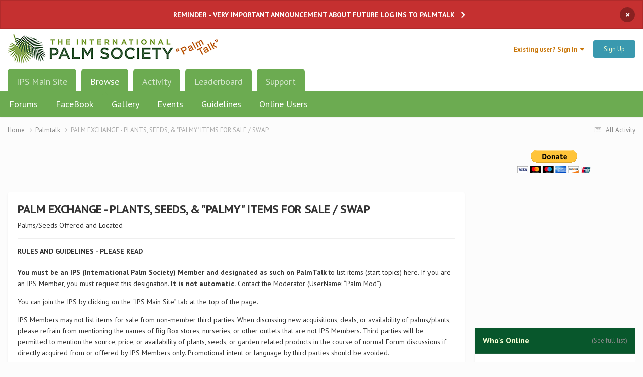

--- FILE ---
content_type: text/html; charset=utf-8
request_url: https://www.google.com/recaptcha/api2/aframe
body_size: 267
content:
<!DOCTYPE HTML><html><head><meta http-equiv="content-type" content="text/html; charset=UTF-8"></head><body><script nonce="wiu7wAf-rQQnIJ1-k7Yg7A">/** Anti-fraud and anti-abuse applications only. See google.com/recaptcha */ try{var clients={'sodar':'https://pagead2.googlesyndication.com/pagead/sodar?'};window.addEventListener("message",function(a){try{if(a.source===window.parent){var b=JSON.parse(a.data);var c=clients[b['id']];if(c){var d=document.createElement('img');d.src=c+b['params']+'&rc='+(localStorage.getItem("rc::a")?sessionStorage.getItem("rc::b"):"");window.document.body.appendChild(d);sessionStorage.setItem("rc::e",parseInt(sessionStorage.getItem("rc::e")||0)+1);localStorage.setItem("rc::h",'1769165002674');}}}catch(b){}});window.parent.postMessage("_grecaptcha_ready", "*");}catch(b){}</script></body></html>